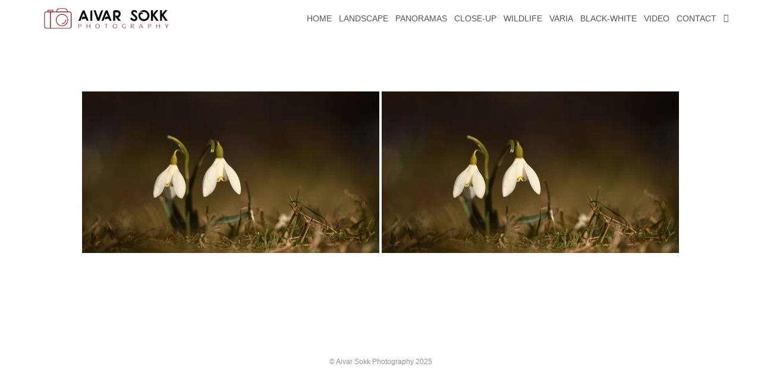

--- FILE ---
content_type: text/html; charset=UTF-8
request_url: https://aivarsokk.com/ngg_tag/lumikelluke/
body_size: 15025
content:
<!DOCTYPE html>
<html class="html" lang="en-US" itemscope itemtype="http://schema.org/WebPage">
<head>
<meta charset="UTF-8">
<link rel="profile" href="https://gmpg.org/xfn/11">
<meta name='robots' content='index, follow, max-image-preview:large, max-snippet:-1, max-video-preview:-1' />
<meta name="viewport" content="width=device-width, initial-scale=1">
<!-- This site is optimized with the Yoast SEO plugin v26.6 - https://yoast.com/wordpress/plugins/seo/ -->
<title>lumikelluke Archives - Aivar Sokk Photography</title>
<link rel="canonical" href="https://www.aivarsokk.com/ngg_tag/lumikelluke/" />
<script type="application/ld+json" class="yoast-schema-graph">{"@context":"https://schema.org","@graph":[{"@type":"CollectionPage","@id":"https://www.aivarsokk.com/ngg_tag/lumikelluke/","url":"https://www.aivarsokk.com/ngg_tag/lumikelluke/","name":"lumikelluke Archives - Aivar Sokk Photography","isPartOf":{"@id":"https://aivarsokk.com/#website"},"breadcrumb":{"@id":"https://www.aivarsokk.com/ngg_tag/lumikelluke/#breadcrumb"},"inLanguage":"en-US"},{"@type":"BreadcrumbList","@id":"https://www.aivarsokk.com/ngg_tag/lumikelluke/#breadcrumb","itemListElement":[{"@type":"ListItem","position":1,"name":"Home","item":"https://aivarsokk.com/"},{"@type":"ListItem","position":2,"name":"lumikelluke"}]},{"@type":"WebSite","@id":"https://aivarsokk.com/#website","url":"https://aivarsokk.com/","name":"Aivar Sokk - Photography","description":"photography, nature, wildlife, landscape, Estonia","publisher":{"@id":"https://aivarsokk.com/#/schema/person/361b2eec75ca3369ba00f719025612de"},"potentialAction":[{"@type":"SearchAction","target":{"@type":"EntryPoint","urlTemplate":"https://aivarsokk.com/?s={search_term_string}"},"query-input":{"@type":"PropertyValueSpecification","valueRequired":true,"valueName":"search_term_string"}}],"inLanguage":"en-US"},{"@type":["Person","Organization"],"@id":"https://aivarsokk.com/#/schema/person/361b2eec75ca3369ba00f719025612de","name":"Aivar","image":{"@type":"ImageObject","inLanguage":"en-US","@id":"https://aivarsokk.com/#/schema/person/image/","url":"https://www.aivarsokk.com/wp-content/uploads/2022/10/cropped-horizontal_on_white_330x150px_by_logaster.png","contentUrl":"https://www.aivarsokk.com/wp-content/uploads/2022/10/cropped-horizontal_on_white_330x150px_by_logaster.png","width":330,"height":90,"caption":"Aivar"},"logo":{"@id":"https://aivarsokk.com/#/schema/person/image/"}}]}</script>
<!-- / Yoast SEO plugin. -->
<link rel='dns-prefetch' href='//cdn.jsdelivr.net' />
<link rel="alternate" type="application/rss+xml" title="Aivar Sokk Photography &raquo; Feed" href="https://www.aivarsokk.com/feed/" />
<link rel="alternate" type="application/rss+xml" title="Aivar Sokk Photography &raquo; Comments Feed" href="https://www.aivarsokk.com/comments/feed/" />
<link rel="alternate" type="application/rss+xml" title="Aivar Sokk Photography &raquo; lumikelluke Picture tag Feed" href="https://www.aivarsokk.com/ngg_tag/lumikelluke/feed/" />
<link rel="alternate" title="oEmbed (JSON)" type="application/json+oembed" href="https://www.aivarsokk.com/wp-json/oembed/1.0/embed?url" />
<link rel="alternate" title="oEmbed (XML)" type="text/xml+oembed" href="https://www.aivarsokk.com/wp-json/oembed/1.0/embed?url&#038;format=xml" />
<style>
.lazyload,
.lazyloading {
max-width: 100%;
}
</style>
<style id='wp-img-auto-sizes-contain-inline-css' type='text/css'>
img:is([sizes=auto i],[sizes^="auto," i]){contain-intrinsic-size:3000px 1500px}
/*# sourceURL=wp-img-auto-sizes-contain-inline-css */
</style>
<style id='wp-block-library-inline-css' type='text/css'>
:root{--wp-block-synced-color:#7a00df;--wp-block-synced-color--rgb:122,0,223;--wp-bound-block-color:var(--wp-block-synced-color);--wp-editor-canvas-background:#ddd;--wp-admin-theme-color:#007cba;--wp-admin-theme-color--rgb:0,124,186;--wp-admin-theme-color-darker-10:#006ba1;--wp-admin-theme-color-darker-10--rgb:0,107,160.5;--wp-admin-theme-color-darker-20:#005a87;--wp-admin-theme-color-darker-20--rgb:0,90,135;--wp-admin-border-width-focus:2px}@media (min-resolution:192dpi){:root{--wp-admin-border-width-focus:1.5px}}.wp-element-button{cursor:pointer}:root .has-very-light-gray-background-color{background-color:#eee}:root .has-very-dark-gray-background-color{background-color:#313131}:root .has-very-light-gray-color{color:#eee}:root .has-very-dark-gray-color{color:#313131}:root .has-vivid-green-cyan-to-vivid-cyan-blue-gradient-background{background:linear-gradient(135deg,#00d084,#0693e3)}:root .has-purple-crush-gradient-background{background:linear-gradient(135deg,#34e2e4,#4721fb 50%,#ab1dfe)}:root .has-hazy-dawn-gradient-background{background:linear-gradient(135deg,#faaca8,#dad0ec)}:root .has-subdued-olive-gradient-background{background:linear-gradient(135deg,#fafae1,#67a671)}:root .has-atomic-cream-gradient-background{background:linear-gradient(135deg,#fdd79a,#004a59)}:root .has-nightshade-gradient-background{background:linear-gradient(135deg,#330968,#31cdcf)}:root .has-midnight-gradient-background{background:linear-gradient(135deg,#020381,#2874fc)}:root{--wp--preset--font-size--normal:16px;--wp--preset--font-size--huge:42px}.has-regular-font-size{font-size:1em}.has-larger-font-size{font-size:2.625em}.has-normal-font-size{font-size:var(--wp--preset--font-size--normal)}.has-huge-font-size{font-size:var(--wp--preset--font-size--huge)}.has-text-align-center{text-align:center}.has-text-align-left{text-align:left}.has-text-align-right{text-align:right}.has-fit-text{white-space:nowrap!important}#end-resizable-editor-section{display:none}.aligncenter{clear:both}.items-justified-left{justify-content:flex-start}.items-justified-center{justify-content:center}.items-justified-right{justify-content:flex-end}.items-justified-space-between{justify-content:space-between}.screen-reader-text{border:0;clip-path:inset(50%);height:1px;margin:-1px;overflow:hidden;padding:0;position:absolute;width:1px;word-wrap:normal!important}.screen-reader-text:focus{background-color:#ddd;clip-path:none;color:#444;display:block;font-size:1em;height:auto;left:5px;line-height:normal;padding:15px 23px 14px;text-decoration:none;top:5px;width:auto;z-index:100000}html :where(.has-border-color){border-style:solid}html :where([style*=border-top-color]){border-top-style:solid}html :where([style*=border-right-color]){border-right-style:solid}html :where([style*=border-bottom-color]){border-bottom-style:solid}html :where([style*=border-left-color]){border-left-style:solid}html :where([style*=border-width]){border-style:solid}html :where([style*=border-top-width]){border-top-style:solid}html :where([style*=border-right-width]){border-right-style:solid}html :where([style*=border-bottom-width]){border-bottom-style:solid}html :where([style*=border-left-width]){border-left-style:solid}html :where(img[class*=wp-image-]){height:auto;max-width:100%}:where(figure){margin:0 0 1em}html :where(.is-position-sticky){--wp-admin--admin-bar--position-offset:var(--wp-admin--admin-bar--height,0px)}@media screen and (max-width:600px){html :where(.is-position-sticky){--wp-admin--admin-bar--position-offset:0px}}
/*# sourceURL=wp-block-library-inline-css */
</style><style id='global-styles-inline-css' type='text/css'>
:root{--wp--preset--aspect-ratio--square: 1;--wp--preset--aspect-ratio--4-3: 4/3;--wp--preset--aspect-ratio--3-4: 3/4;--wp--preset--aspect-ratio--3-2: 3/2;--wp--preset--aspect-ratio--2-3: 2/3;--wp--preset--aspect-ratio--16-9: 16/9;--wp--preset--aspect-ratio--9-16: 9/16;--wp--preset--color--black: #000000;--wp--preset--color--cyan-bluish-gray: #abb8c3;--wp--preset--color--white: #ffffff;--wp--preset--color--pale-pink: #f78da7;--wp--preset--color--vivid-red: #cf2e2e;--wp--preset--color--luminous-vivid-orange: #ff6900;--wp--preset--color--luminous-vivid-amber: #fcb900;--wp--preset--color--light-green-cyan: #7bdcb5;--wp--preset--color--vivid-green-cyan: #00d084;--wp--preset--color--pale-cyan-blue: #8ed1fc;--wp--preset--color--vivid-cyan-blue: #0693e3;--wp--preset--color--vivid-purple: #9b51e0;--wp--preset--gradient--vivid-cyan-blue-to-vivid-purple: linear-gradient(135deg,rgb(6,147,227) 0%,rgb(155,81,224) 100%);--wp--preset--gradient--light-green-cyan-to-vivid-green-cyan: linear-gradient(135deg,rgb(122,220,180) 0%,rgb(0,208,130) 100%);--wp--preset--gradient--luminous-vivid-amber-to-luminous-vivid-orange: linear-gradient(135deg,rgb(252,185,0) 0%,rgb(255,105,0) 100%);--wp--preset--gradient--luminous-vivid-orange-to-vivid-red: linear-gradient(135deg,rgb(255,105,0) 0%,rgb(207,46,46) 100%);--wp--preset--gradient--very-light-gray-to-cyan-bluish-gray: linear-gradient(135deg,rgb(238,238,238) 0%,rgb(169,184,195) 100%);--wp--preset--gradient--cool-to-warm-spectrum: linear-gradient(135deg,rgb(74,234,220) 0%,rgb(151,120,209) 20%,rgb(207,42,186) 40%,rgb(238,44,130) 60%,rgb(251,105,98) 80%,rgb(254,248,76) 100%);--wp--preset--gradient--blush-light-purple: linear-gradient(135deg,rgb(255,206,236) 0%,rgb(152,150,240) 100%);--wp--preset--gradient--blush-bordeaux: linear-gradient(135deg,rgb(254,205,165) 0%,rgb(254,45,45) 50%,rgb(107,0,62) 100%);--wp--preset--gradient--luminous-dusk: linear-gradient(135deg,rgb(255,203,112) 0%,rgb(199,81,192) 50%,rgb(65,88,208) 100%);--wp--preset--gradient--pale-ocean: linear-gradient(135deg,rgb(255,245,203) 0%,rgb(182,227,212) 50%,rgb(51,167,181) 100%);--wp--preset--gradient--electric-grass: linear-gradient(135deg,rgb(202,248,128) 0%,rgb(113,206,126) 100%);--wp--preset--gradient--midnight: linear-gradient(135deg,rgb(2,3,129) 0%,rgb(40,116,252) 100%);--wp--preset--font-size--small: 13px;--wp--preset--font-size--medium: 20px;--wp--preset--font-size--large: 36px;--wp--preset--font-size--x-large: 42px;--wp--preset--spacing--20: 0.44rem;--wp--preset--spacing--30: 0.67rem;--wp--preset--spacing--40: 1rem;--wp--preset--spacing--50: 1.5rem;--wp--preset--spacing--60: 2.25rem;--wp--preset--spacing--70: 3.38rem;--wp--preset--spacing--80: 5.06rem;--wp--preset--shadow--natural: 6px 6px 9px rgba(0, 0, 0, 0.2);--wp--preset--shadow--deep: 12px 12px 50px rgba(0, 0, 0, 0.4);--wp--preset--shadow--sharp: 6px 6px 0px rgba(0, 0, 0, 0.2);--wp--preset--shadow--outlined: 6px 6px 0px -3px rgb(255, 255, 255), 6px 6px rgb(0, 0, 0);--wp--preset--shadow--crisp: 6px 6px 0px rgb(0, 0, 0);}:where(.is-layout-flex){gap: 0.5em;}:where(.is-layout-grid){gap: 0.5em;}body .is-layout-flex{display: flex;}.is-layout-flex{flex-wrap: wrap;align-items: center;}.is-layout-flex > :is(*, div){margin: 0;}body .is-layout-grid{display: grid;}.is-layout-grid > :is(*, div){margin: 0;}:where(.wp-block-columns.is-layout-flex){gap: 2em;}:where(.wp-block-columns.is-layout-grid){gap: 2em;}:where(.wp-block-post-template.is-layout-flex){gap: 1.25em;}:where(.wp-block-post-template.is-layout-grid){gap: 1.25em;}.has-black-color{color: var(--wp--preset--color--black) !important;}.has-cyan-bluish-gray-color{color: var(--wp--preset--color--cyan-bluish-gray) !important;}.has-white-color{color: var(--wp--preset--color--white) !important;}.has-pale-pink-color{color: var(--wp--preset--color--pale-pink) !important;}.has-vivid-red-color{color: var(--wp--preset--color--vivid-red) !important;}.has-luminous-vivid-orange-color{color: var(--wp--preset--color--luminous-vivid-orange) !important;}.has-luminous-vivid-amber-color{color: var(--wp--preset--color--luminous-vivid-amber) !important;}.has-light-green-cyan-color{color: var(--wp--preset--color--light-green-cyan) !important;}.has-vivid-green-cyan-color{color: var(--wp--preset--color--vivid-green-cyan) !important;}.has-pale-cyan-blue-color{color: var(--wp--preset--color--pale-cyan-blue) !important;}.has-vivid-cyan-blue-color{color: var(--wp--preset--color--vivid-cyan-blue) !important;}.has-vivid-purple-color{color: var(--wp--preset--color--vivid-purple) !important;}.has-black-background-color{background-color: var(--wp--preset--color--black) !important;}.has-cyan-bluish-gray-background-color{background-color: var(--wp--preset--color--cyan-bluish-gray) !important;}.has-white-background-color{background-color: var(--wp--preset--color--white) !important;}.has-pale-pink-background-color{background-color: var(--wp--preset--color--pale-pink) !important;}.has-vivid-red-background-color{background-color: var(--wp--preset--color--vivid-red) !important;}.has-luminous-vivid-orange-background-color{background-color: var(--wp--preset--color--luminous-vivid-orange) !important;}.has-luminous-vivid-amber-background-color{background-color: var(--wp--preset--color--luminous-vivid-amber) !important;}.has-light-green-cyan-background-color{background-color: var(--wp--preset--color--light-green-cyan) !important;}.has-vivid-green-cyan-background-color{background-color: var(--wp--preset--color--vivid-green-cyan) !important;}.has-pale-cyan-blue-background-color{background-color: var(--wp--preset--color--pale-cyan-blue) !important;}.has-vivid-cyan-blue-background-color{background-color: var(--wp--preset--color--vivid-cyan-blue) !important;}.has-vivid-purple-background-color{background-color: var(--wp--preset--color--vivid-purple) !important;}.has-black-border-color{border-color: var(--wp--preset--color--black) !important;}.has-cyan-bluish-gray-border-color{border-color: var(--wp--preset--color--cyan-bluish-gray) !important;}.has-white-border-color{border-color: var(--wp--preset--color--white) !important;}.has-pale-pink-border-color{border-color: var(--wp--preset--color--pale-pink) !important;}.has-vivid-red-border-color{border-color: var(--wp--preset--color--vivid-red) !important;}.has-luminous-vivid-orange-border-color{border-color: var(--wp--preset--color--luminous-vivid-orange) !important;}.has-luminous-vivid-amber-border-color{border-color: var(--wp--preset--color--luminous-vivid-amber) !important;}.has-light-green-cyan-border-color{border-color: var(--wp--preset--color--light-green-cyan) !important;}.has-vivid-green-cyan-border-color{border-color: var(--wp--preset--color--vivid-green-cyan) !important;}.has-pale-cyan-blue-border-color{border-color: var(--wp--preset--color--pale-cyan-blue) !important;}.has-vivid-cyan-blue-border-color{border-color: var(--wp--preset--color--vivid-cyan-blue) !important;}.has-vivid-purple-border-color{border-color: var(--wp--preset--color--vivid-purple) !important;}.has-vivid-cyan-blue-to-vivid-purple-gradient-background{background: var(--wp--preset--gradient--vivid-cyan-blue-to-vivid-purple) !important;}.has-light-green-cyan-to-vivid-green-cyan-gradient-background{background: var(--wp--preset--gradient--light-green-cyan-to-vivid-green-cyan) !important;}.has-luminous-vivid-amber-to-luminous-vivid-orange-gradient-background{background: var(--wp--preset--gradient--luminous-vivid-amber-to-luminous-vivid-orange) !important;}.has-luminous-vivid-orange-to-vivid-red-gradient-background{background: var(--wp--preset--gradient--luminous-vivid-orange-to-vivid-red) !important;}.has-very-light-gray-to-cyan-bluish-gray-gradient-background{background: var(--wp--preset--gradient--very-light-gray-to-cyan-bluish-gray) !important;}.has-cool-to-warm-spectrum-gradient-background{background: var(--wp--preset--gradient--cool-to-warm-spectrum) !important;}.has-blush-light-purple-gradient-background{background: var(--wp--preset--gradient--blush-light-purple) !important;}.has-blush-bordeaux-gradient-background{background: var(--wp--preset--gradient--blush-bordeaux) !important;}.has-luminous-dusk-gradient-background{background: var(--wp--preset--gradient--luminous-dusk) !important;}.has-pale-ocean-gradient-background{background: var(--wp--preset--gradient--pale-ocean) !important;}.has-electric-grass-gradient-background{background: var(--wp--preset--gradient--electric-grass) !important;}.has-midnight-gradient-background{background: var(--wp--preset--gradient--midnight) !important;}.has-small-font-size{font-size: var(--wp--preset--font-size--small) !important;}.has-medium-font-size{font-size: var(--wp--preset--font-size--medium) !important;}.has-large-font-size{font-size: var(--wp--preset--font-size--large) !important;}.has-x-large-font-size{font-size: var(--wp--preset--font-size--x-large) !important;}
/*# sourceURL=global-styles-inline-css */
</style>
<style id='classic-theme-styles-inline-css' type='text/css'>
/*! This file is auto-generated */
.wp-block-button__link{color:#fff;background-color:#32373c;border-radius:9999px;box-shadow:none;text-decoration:none;padding:calc(.667em + 2px) calc(1.333em + 2px);font-size:1.125em}.wp-block-file__button{background:#32373c;color:#fff;text-decoration:none}
/*# sourceURL=/wp-includes/css/classic-themes.min.css */
</style>
<!-- <link rel='stylesheet' id='ngg_trigger_buttons-css' href='https://www.aivarsokk.com/wp-content/plugins/nextgen-gallery/static/GalleryDisplay/trigger_buttons.css?ver=4.0.2' type='text/css' media='all' /> -->
<!-- <link rel='stylesheet' id='photocrati-nextgen_pro_lightbox-0-css' href='https://www.aivarsokk.com/wp-content/plugins/nextgen-gallery-pro/static/Lightbox/style.css?ver=4.0.2' type='text/css' media='all' /> -->
<!-- <link rel='stylesheet' id='photocrati-nextgen_pro_lightbox-1-css' href='https://www.aivarsokk.com/wp-content/plugins/nextgen-gallery-pro/static/Lightbox/theme/galleria.nextgen_pro_lightbox.css?ver=4.0.2' type='text/css' media='all' /> -->
<!-- <link rel='stylesheet' id='fontawesome_v4_shim_style-css' href='https://www.aivarsokk.com/wp-content/plugins/nextgen-gallery/static/FontAwesome/css/v4-shims.min.css?ver=6.9' type='text/css' media='all' /> -->
<!-- <link rel='stylesheet' id='ngg-pro-add-to-cart-css' href='https://www.aivarsokk.com/wp-content/plugins/nextgen-gallery-pro/static/Commerce/AddToCartSidebar/style.css?ver=3.99.0' type='text/css' media='all' /> -->
<!-- <link rel='stylesheet' id='animations.css-css' href='https://www.aivarsokk.com/wp-content/plugins/nextgen-gallery-pro/static/Display/Animations/animate.min.css?ver=4.1.1' type='text/css' media='all' /> -->
<!-- <link rel='stylesheet' id='nextgen_pagination_style-css' href='https://www.aivarsokk.com/wp-content/plugins/nextgen-gallery/static/GalleryDisplay/pagination_style.css?ver=4.0.2' type='text/css' media='all' /> -->
<!-- <link rel='stylesheet' id='nextgen_basic_thumbnails_style-css' href='https://www.aivarsokk.com/wp-content/plugins/nextgen-gallery/static/Thumbnails/nextgen_basic_thumbnails.css?ver=4.0.2' type='text/css' media='all' /> -->
<!-- <link rel='stylesheet' id='photocrati-image_protection-css-css' href='https://www.aivarsokk.com/wp-content/plugins/nextgen-gallery-pro/static/Display/ImageProtection/style.css?ver=2.2.0' type='text/css' media='all' /> -->
<!-- <link rel='preload' as='style' crossorigin onload="this.rel='stylesheet'" id='font-awesome-css' href='https://www.aivarsokk.com/wp-content/themes/imagely/assets/fonts/fontawesome/css/all.min.css?ver=5.7.2' type='text/css' media='all' /> -->
<!-- <link rel='stylesheet' id='dashicons-css' href='https://www.aivarsokk.com/wp-includes/css/dashicons.min.css?ver=6.9' type='text/css' media='all' /> -->
<!-- <link rel='preload' as='style' crossorigin onload="this.rel='stylesheet'" id='simple-line-icons-css' href='https://www.aivarsokk.com/wp-content/themes/imagely/assets/css/third/simple-line-icons.min.css?ver=2.4.0' type='text/css' media='all' /> -->
<!-- <link rel='stylesheet' id='reactr-style-css' href='https://www.aivarsokk.com/wp-content/themes/imagely/assets/css/style.min.css?ver=2.0.0' type='text/css' media='all' /> -->
<!-- <link rel='stylesheet' id='simple-social-icons-font-css' href='https://www.aivarsokk.com/wp-content/plugins/simple-social-icons/css/style.css?ver=4.0.0' type='text/css' media='all' /> -->
<!-- <link rel='stylesheet' id='reactr-side-panel-style-css' href='https://www.aivarsokk.com/wp-content/themes/imagely/inc/side-panel/assets/css/style.min.css?ver=6.9' type='text/css' media='all' /> -->
<!-- <link rel='stylesheet' id='reactr-sh-styles-css' href='https://www.aivarsokk.com/wp-content/themes/imagely/inc/sticky-header//assets/css/style.min.css?ver=6.9' type='text/css' media='all' /> -->
<link rel="stylesheet" type="text/css" href="//www.aivarsokk.com/wp-content/cache/wpfc-minified/1e0n85m1/f9s47.css" media="all"/>
<script src='//www.aivarsokk.com/wp-content/cache/wpfc-minified/12cn05tw/f933k.js' type="text/javascript"></script>
<!-- <script type="text/javascript" src="https://www.aivarsokk.com/wp-includes/js/jquery/jquery.min.js?ver=3.7.1" id="jquery-core-js"></script> -->
<!-- <script type="text/javascript" src="https://www.aivarsokk.com/wp-includes/js/jquery/jquery-migrate.min.js?ver=3.4.1" id="jquery-migrate-js"></script> -->
<script type="text/javascript" id="photocrati_ajax-js-extra">
/* <![CDATA[ */
var photocrati_ajax = {"url":"https://www.aivarsokk.com/index.php?photocrati_ajax=1","rest_url":"https://www.aivarsokk.com/wp-json/","wp_home_url":"https://www.aivarsokk.com","wp_site_url":"https://www.aivarsokk.com","wp_root_url":"https://www.aivarsokk.com","wp_plugins_url":"https://www.aivarsokk.com/wp-content/plugins","wp_content_url":"https://www.aivarsokk.com/wp-content","wp_includes_url":"https://www.aivarsokk.com/wp-includes/","ngg_param_slug":"nggallery","rest_nonce":"3083f96c32"};
//# sourceURL=photocrati_ajax-js-extra
/* ]]> */
</script>
<script src='//www.aivarsokk.com/wp-content/cache/wpfc-minified/6w9i22sd/f93e9.js' type="text/javascript"></script>
<!-- <script type="text/javascript" src="https://www.aivarsokk.com/wp-content/plugins/nextgen-gallery/static/Legacy/ajax.min.js?ver=4.0.2" id="photocrati_ajax-js"></script> -->
<!-- <script type="text/javascript" src="https://www.aivarsokk.com/wp-content/plugins/nextgen-gallery/static/FontAwesome/js/v4-shims.min.js?ver=5.3.1" id="fontawesome_v4_shim-js"></script> -->
<!-- <script type="text/javascript" defer crossorigin="anonymous" data-auto-replace-svg="false" data-keep-original-source="false" data-search-pseudo-elements src="https://www.aivarsokk.com/wp-content/plugins/nextgen-gallery/static/FontAwesome/js/all.min.js?ver=5.3.1" id="fontawesome-js"></script> -->
<script type="text/javascript" src="https://cdn.jsdelivr.net/npm/js-cookie@2.2.0/src/js.cookie.min.js?ver=2.2.0" id="js-cookie-js"></script>
<script src='//www.aivarsokk.com/wp-content/cache/wpfc-minified/mmnpitc5/f93e9.js' type="text/javascript"></script>
<!-- <script type="text/javascript" src="https://www.aivarsokk.com/wp-content/plugins/nextgen-gallery-pro/static/Commerce/lib/sprintf.js?ver=3.99.0" id="sprintf-js"></script> -->
<!-- <script type="text/javascript" src="https://www.aivarsokk.com/wp-content/plugins/nextgen-gallery-pro/static/DisplayTypes/Galleria/galleria-1.6.1.js?ver=1.6.1" id="ngg_galleria-js"></script> -->
<!-- <script type="text/javascript" src="https://www.aivarsokk.com/wp-content/plugins/nextgen-gallery-pro/static/DisplayTypes/Galleria/ngg_galleria.js?ver=4.0.0" id="ngg_galleria_init-js"></script> -->
<!-- <script type="text/javascript" src="https://www.aivarsokk.com/wp-content/plugins/nextgen-gallery/static/Thumbnails/nextgen_basic_thumbnails.js?ver=4.0.2" id="nextgen_basic_thumbnails_script-js"></script> -->
<!-- <script type="text/javascript" src="https://www.aivarsokk.com/wp-content/plugins/nextgen-gallery/static/Thumbnails/ajax_pagination.js?ver=4.0.2" id="nextgen-basic-thumbnails-ajax-pagination-js"></script> -->
<!-- <script type="text/javascript" src="https://www.aivarsokk.com/wp-content/plugins/nextgen-gallery-pro/static/Display/ImageProtection/pressure.js?ver=4.0.0" id="pressure-js"></script> -->
<script type="text/javascript" id="photocrati-image_protection-js-js-extra">
/* <![CDATA[ */
var photocrati_image_protection_global = {"enabled":"1"};
//# sourceURL=photocrati-image_protection-js-js-extra
/* ]]> */
</script>
<script src='//www.aivarsokk.com/wp-content/cache/wpfc-minified/2dj8efi3/f93e9.js' type="text/javascript"></script>
<!-- <script type="text/javascript" src="https://www.aivarsokk.com/wp-content/plugins/nextgen-gallery-pro/static/Display/ImageProtection/main.js?ver=2.2.0" id="photocrati-image_protection-js-js"></script> -->
<link rel="https://api.w.org/" href="https://www.aivarsokk.com/wp-json/" /><link rel="alternate" title="JSON" type="application/json" href="https://www.aivarsokk.com/wp-json/wp/v2/posts/0" /><link rel="EditURI" type="application/rsd+xml" title="RSD" href="https://www.aivarsokk.com/xmlrpc.php?rsd" />
<meta name="generator" content="WordPress 6.9" />
<script async defer data-domain='aivarsokk.com' src='https://plausible.io/js/plausible.js'></script>	<link rel="preconnect" href="https://fonts.googleapis.com">
<link rel="preconnect" href="https://fonts.gstatic.com">
<!-- This code is added by Analytify (7.1.3) https://analytify.io/ !-->
<script async src="https://www.googletagmanager.com/gtag/js?id=UA-180666021-1"></script>
<script>
window.dataLayer = window.dataLayer || [];
function gtag(){dataLayer.push(arguments);}
gtag('js', new Date());
const configuration = {"anonymize_ip":"false","forceSSL":"false","allow_display_features":"false","debug_mode":true};
const gaID = 'UA-180666021-1';
gtag('config', gaID, configuration);
</script>
<!-- This code is added by Analytify (7.1.3) !-->		<script>
document.documentElement.className = document.documentElement.className.replace('no-js', 'js');
</script>
<style>
.no-js img.lazyload {
display: none;
}
figure.wp-block-image img.lazyloading {
min-width: 150px;
}
.lazyload,
.lazyloading {
--smush-placeholder-width: 100px;
--smush-placeholder-aspect-ratio: 1/1;
width: var(--smush-image-width, var(--smush-placeholder-width)) !important;
aspect-ratio: var(--smush-image-aspect-ratio, var(--smush-placeholder-aspect-ratio)) !important;
}
.lazyload, .lazyloading {
opacity: 0;
}
.lazyloaded {
opacity: 1;
transition: opacity 400ms;
transition-delay: 0ms;
}
</style>
<style type="text/css">.recentcomments a{display:inline !important;padding:0 !important;margin:0 !important;}</style><noscript><style>.lazyload[data-src]{display:none !important;}</style></noscript><style>.lazyload{background-image:none !important;}.lazyload:before{background-image:none !important;}</style><link rel="icon" href="https://www.aivarsokk.com/wp-content/uploads/2021/02/cropped-favicon_192x192_created_by_logaster-150x150.png" sizes="32x32" />
<link rel="icon" href="https://www.aivarsokk.com/wp-content/uploads/2021/02/cropped-favicon_192x192_created_by_logaster-300x300.png" sizes="192x192" />
<link rel="apple-touch-icon" href="https://www.aivarsokk.com/wp-content/uploads/2021/02/cropped-favicon_192x192_created_by_logaster-180x180.png" />
<meta name="msapplication-TileImage" content="https://www.aivarsokk.com/wp-content/uploads/2021/02/cropped-favicon_192x192_created_by_logaster-300x300.png" />
<style type="text/css" id="wp-custom-css">
.galleria-theme-nextgen_pro_lightbox .galleria-dock-toggle-container{background:rgba(0,0,0,0) !important}@media(min-width:1200px){.wp-video{width:960px !important}#site-navigation-wrap .dropdown-menu >li.menu-item-1836 >a:after{content:"\e090"}#site-navigation-wrap .dropdown-menu >li.menu-item-1836 >a{font-family:simple-line-icons;speak:none;font-style:normal;font-weight:400}#site-navigation-wrap .dropdown-menu >li.menu-item-1836 >a >span{display:none}		</style>
<style id="egf-frontend-styles" type="text/css">
h1 {font-size: 10px;line-height: 0.8;text-decoration: none;} h2 {color: #000000;font-size: 11px;} p {font-size: 10px;} h3 {} h4 {} h5 {} h6 {} 	</style>
<!-- Reactr CSS -->
<style type="text/css">
/* General CSS */a:hover,a.light:hover,.theme-heading .text::before,#top-bar-content >a:hover,#top-bar-social li.reactr-email a:hover,#site-navigation-wrap .dropdown-menu >li >a:hover,#site-header.medium-header #medium-searchform button:hover,.reactr-mobile-menu-icon a:hover,.blog-entry.post .blog-entry-header .entry-title a:hover,.blog-entry.post .blog-entry-readmore a:hover,.blog-entry.thumbnail-entry .blog-entry-category a,ul.meta li a:hover,.dropcap,.single nav.post-navigation .nav-links .title,body .related-post-title a:hover,body #wp-calendar caption,body .contact-info-widget.default i,body .contact-info-widget.big-icons i,body .custom-links-widget .reactr-custom-links li a:hover,body .custom-links-widget .reactr-custom-links li a:hover:before,body .posts-thumbnails-widget li a:hover,body .social-widget li.reactr-email a:hover,.comment-author .comment-meta .comment-reply-link,#respond #cancel-comment-reply-link:hover,#footer-widgets .footer-box a:hover,#footer-bottom a:hover,#footer-bottom #footer-bottom-menu a:hover,.sidr a:hover,.sidr-class-dropdown-toggle:hover,.sidr-class-menu-item-has-children.active >a,.sidr-class-menu-item-has-children.active >a >.sidr-class-dropdown-toggle,input[type=checkbox]:checked:before{color:#b71717}input[type="button"],input[type="reset"],input[type="submit"],button[type="submit"],.button,#site-navigation-wrap .dropdown-menu >li.btn >a >span,.thumbnail:hover i,.post-quote-content,.omw-modal .omw-close-modal,body .contact-info-widget.big-icons li:hover i,body div.wpforms-container-full .wpforms-form input[type=submit],body div.wpforms-container-full .wpforms-form button[type=submit],body div.wpforms-container-full .wpforms-form .wpforms-page-button{background-color:#b71717}.widget-title{border-color:#b71717}blockquote{border-color:#b71717}#searchform-dropdown{border-color:#b71717}.dropdown-menu .sub-menu{border-color:#b71717}.blog-entry.large-entry .blog-entry-readmore a:hover{border-color:#b71717}.reactr-newsletter-form-wrap input[type="email"]:focus{border-color:#b71717}.social-widget li.reactr-email a:hover{border-color:#b71717}#respond #cancel-comment-reply-link:hover{border-color:#b71717}body .contact-info-widget.big-icons li:hover i{border-color:#b71717}#footer-widgets .reactr-newsletter-form-wrap input[type="email"]:focus{border-color:#b71717}input[type="button"]:hover,input[type="reset"]:hover,input[type="submit"]:hover,button[type="submit"]:hover,input[type="button"]:focus,input[type="reset"]:focus,input[type="submit"]:focus,button[type="submit"]:focus,.button:hover,#site-navigation-wrap .dropdown-menu >li.btn >a:hover >span,.post-quote-author,.omw-modal .omw-close-modal:hover,body div.wpforms-container-full .wpforms-form input[type=submit]:hover,body div.wpforms-container-full .wpforms-form button[type=submit]:hover,body div.wpforms-container-full .wpforms-form .wpforms-page-button:hover{background-color:#fcfcfc}table th,table td,hr,.content-area,body.content-left-sidebar #content-wrap .content-area,.content-left-sidebar .content-area,#top-bar-wrap,#site-header,#site-header.top-header #search-toggle,.dropdown-menu ul li,.centered-minimal-page-header,.blog-entry.post,.blog-entry.grid-entry .blog-entry-inner,.blog-entry.thumbnail-entry .blog-entry-bottom,.single-post .entry-title,.single .entry-share-wrap .entry-share,.single .entry-share,.single .entry-share ul li a,.single nav.post-navigation,.single nav.post-navigation .nav-links .nav-previous,#author-bio,#author-bio .author-bio-avatar,#author-bio .author-bio-social li a,#related-posts,#comments,.comment-body,#respond #cancel-comment-reply-link,#blog-entries .type-page,.page-numbers a,.page-numbers span:not(.elementor-screen-only),.page-links span,body #wp-calendar caption,body #wp-calendar th,body #wp-calendar tbody,body .contact-info-widget.default i,body .contact-info-widget.big-icons i,body .posts-thumbnails-widget li,body .tagcloud a{border-color:#f9f9f9}body{background-image:url()}body{background-position:top center}body{background-attachment:fixed}body{background-repeat:}body{background-size:cover}a{color:#000000}a:hover{color:#b71717}.container{width:2760px}@media only screen and (min-width:960px){.content-area,.content-left-sidebar .content-area{width:75%}}@media only screen and (min-width:960px){.widget-area,.content-left-sidebar .widget-area{width:37%}}/* Header CSS */#site-logo #site-logo-inner,.reactr-social-menu .social-menu-inner,#site-header.full_screen-header .menu-bar-inner,.after-header-content .after-header-content-inner{height:62px}#site-navigation-wrap .dropdown-menu >li >a,.reactr-mobile-menu-icon a,.after-header-content-inner >a{line-height:62px}#site-header{border-color:#000000}#site-header.has-header-media .overlay-header-media{background-color:rgba(0,0,0,0.5)}#site-logo #site-logo-inner a img,#site-header.center-header #site-navigation-wrap .middle-site-logo a img{max-width:230px}#top-bar-wrap,.reactr-top-bar-sticky{background-color:#939393}#top-bar-wrap{border-color:#a0a0a0}#top-bar-content a:hover,#top-bar-social-alt a:hover{color:#c4211b}#top-bar-social li a:hover{color:#c4211b!important}/* Menu CSS */.effect-one #site-navigation-wrap .dropdown-menu >li >a.menu-link >span:after,.effect-three #site-navigation-wrap .dropdown-menu >li >a.menu-link >span:after,.effect-five #site-navigation-wrap .dropdown-menu >li >a.menu-link >span:before,.effect-five #site-navigation-wrap .dropdown-menu >li >a.menu-link >span:after,.effect-nine #site-navigation-wrap .dropdown-menu >li >a.menu-link >span:before,.effect-nine #site-navigation-wrap .dropdown-menu >li >a.menu-link >span:after{background-color:#b71717}.effect-four #site-navigation-wrap .dropdown-menu >li >a.menu-link >span:before,.effect-four #site-navigation-wrap .dropdown-menu >li >a.menu-link >span:after,.effect-seven #site-navigation-wrap .dropdown-menu >li >a.menu-link:hover >span:after,.effect-seven #site-navigation-wrap .dropdown-menu >li.sfHover >a.menu-link >span:after{color:#b71717}.effect-seven #site-navigation-wrap .dropdown-menu >li >a.menu-link:hover >span:after,.effect-seven #site-navigation-wrap .dropdown-menu >li.sfHover >a.menu-link >span:after{text-shadow:10px 0 #b71717,-10px 0 #b71717}#site-navigation-wrap .dropdown-menu >li >a{padding:0 6px}#searchform-dropdown input{color:#000000}#searchform-dropdown input:focus{border-color:#474747}/* Body CSS */.single-post.content-max-width #content{max-width:800px;margin-left:auto;margin-right:auto}#scroll-top{bottom:12px}#scroll-top{width:20px;height:20px;line-height:20px}#scroll-top{border-radius:4px}#scroll-top{background-color:#666666}#scroll-top:hover{background-color:rgba(0,0,0,0.16)}/* Sidebar and Footer CSS */.sidebar-container a:not(.button){color:#888888}.sidebar-container a:not(.button):hover,.sidebar-container a:not(.button):active,.sidebar-container a:not(.button):focus{color:#666666}#footer-widgets{background-color:#ffffff}#footer-widgets li,#footer-widgets #wp-calendar caption,#footer-widgets #wp-calendar th,#footer-widgets #wp-calendar tbody,#footer-widgets .contact-info-widget i,#footer-widgets .reactr-newsletter-form-wrap input[type="email"],#footer-widgets .posts-thumbnails-widget li,#footer-widgets .social-widget li a{border-color:#000000}#footer-bottom{background-color:#ffffff}#footer-bottom a,#footer-bottom #footer-bottom-menu a{color:#000000}/* Side Panel CSS */@media (max-width:768px){#side-panel-wrap{width:100px}.reactr-sp-right #side-panel-wrap{right:-100px}.reactr-sp-right.reactr-sp-opened #outer-wrap{left:-100px}.reactr-sp-left #side-panel-wrap{left:-100px}.reactr-sp-left.reactr-sp-opened #outer-wrap{right:-100px}}@media (max-width:480px){#side-panel-wrap{width:100px}.reactr-sp-right #side-panel-wrap{right:-100px}.reactr-sp-right.reactr-sp-opened #outer-wrap{left:-100px}.reactr-sp-left #side-panel-wrap{left:-100px}.reactr-sp-left.reactr-sp-opened #outer-wrap{right:-100px}}#side-panel-wrap #side-panel-content{padding:20px 30px 30px 30px}@media (max-width:959px){li.side-panel-li,#side-panel-wrap,.reactr-mobile-menu-icon a.side-panel-btn{display:none !important}}@media (max-width:959px){.side-panel-title-btn{display:none !important}}/* Sticky Header CSS */.is-sticky #site-header.shrink-header #site-logo #site-logo-inner,.is-sticky #site-header.shrink-header .reactr-social-menu .social-menu-inner,.is-sticky #site-header.shrink-header.full_screen-header .menu-bar-inner,.after-header-content .after-header-content-inner{height:55px}.is-sticky #site-header.shrink-header #site-navigation-wrap .dropdown-menu >li >a,.is-sticky #site-header.shrink-header .reactr-mobile-menu-icon a,.after-header-content .after-header-content-inner >a,.after-header-content .after-header-content-inner >div >a{line-height:55px}.is-sticky #site-header,.reactr-sticky-top-bar-holder.is-sticky #top-bar-wrap,.is-sticky .header-top{opacity:1}/* Typography CSS */body{font-size:;line-height:1.6;letter-spacing:.4px}@media (max-width:768px){body{font-size:;line-height:1.6;letter-spacing:.4px}}@media (max-width:480px){body{font-size:;line-height:1.6;letter-spacing:.4px}}h1,h2,h3,h4,h5,h6,.theme-heading,.widget-title,.reactr-widget-recent-posts-title,.comment-reply-title,.entry-title,.sidebar-box .widget-title{line-height:;letter-spacing:0}@media (max-width:768px){h1,h2,h3,h4,h5,h6,.theme-heading,.widget-title,.reactr-widget-recent-posts-title,.comment-reply-title,.entry-title,.sidebar-box .widget-title{font-size:;line-height:;letter-spacing:0}}@media (max-width:480px){h1,h2,h3,h4,h5,h6,.theme-heading,.widget-title,.reactr-widget-recent-posts-title,.comment-reply-title,.entry-title,.sidebar-box .widget-title{font-size:;line-height:;letter-spacing:0}}h1{font-size:;line-height:;letter-spacing:0}@media (max-width:768px){h1{font-size:;line-height:;letter-spacing:0}}@media (max-width:480px){h1{font-size:;line-height:;letter-spacing:0}}h2{font-size:;line-height:;letter-spacing:0}@media (max-width:768px){h2{font-size:;line-height:;letter-spacing:0}}@media (max-width:480px){h2{font-size:;line-height:;letter-spacing:0}}h3{font-size:;line-height:;letter-spacing:0}@media (max-width:768px){h3{font-size:;line-height:;letter-spacing:0}}@media (max-width:480px){h3{font-size:;line-height:;letter-spacing:0}}h4{font-size:;line-height:;letter-spacing:0}@media (max-width:768px){h4{font-size:;line-height:;letter-spacing:0}}@media (max-width:480px){h4{font-size:;line-height:;letter-spacing:0}}#site-logo a.site-logo-text,#site-logo a.site-logo-text:hover,#site-logo a.site-logo-text:focus,#site-logo a.site-logo-text:active,.middle-site-logo a,.middle-site-logo a:hover,.middle-site-logo a:focus,.middle-site-logo a:active{font-size:;letter-spacing:0}@media (max-width:768px){#site-logo a.site-logo-text,#site-logo a.site-logo-text:hover,#site-logo a.site-logo-text:focus,#site-logo a.site-logo-text:active,.middle-site-logo a,.middle-site-logo a:hover,.middle-site-logo a:focus,.middle-site-logo a:active{font-size:;line-height:1.8;letter-spacing:0}}@media (max-width:480px){#site-logo a.site-logo-text,#site-logo a.site-logo-text:hover,#site-logo a.site-logo-text:focus,#site-logo a.site-logo-text:active,.middle-site-logo a,.middle-site-logo a:hover,.middle-site-logo a:focus,.middle-site-logo a:active{font-size:;line-height:1.8;letter-spacing:0}}#site-description h2,#site-header.top-header #site-logo #site-description h2{font-size:;letter-spacing:0}@media (max-width:768px){#site-description h2,#site-header.top-header #site-logo #site-description h2{font-size:;line-height:0;letter-spacing:0}}@media (max-width:480px){#site-description h2,#site-header.top-header #site-logo #site-description h2{font-size:;line-height:0;letter-spacing:0}}#top-bar-content,#top-bar-social-alt{font-size:;line-height:;letter-spacing:0}@media (max-width:768px){#top-bar-content,#top-bar-social-alt{font-size:;line-height:;letter-spacing:0}}@media (max-width:480px){#top-bar-content,#top-bar-social-alt{font-size:;line-height:;letter-spacing:0}}#site-navigation-wrap .dropdown-menu >li >a,#site-header.full_screen-header .fs-dropdown-menu >li >a,#site-header.top-header #site-navigation-wrap .dropdown-menu >li >a,#site-header.center-header #site-navigation-wrap .dropdown-menu >li >a,#site-header.medium-header #site-navigation-wrap .dropdown-menu >li >a,.reactr-mobile-menu-icon a{font-family:Arial,Helvetica,sans-serif;font-size:14px;font-weight:400;letter-spacing:0}@media (max-width:768px){#site-navigation-wrap .dropdown-menu >li >a,#site-header.full_screen-header .fs-dropdown-menu >li >a,#site-header.top-header #site-navigation-wrap .dropdown-menu >li >a,#site-header.center-header #site-navigation-wrap .dropdown-menu >li >a,#site-header.medium-header #site-navigation-wrap .dropdown-menu >li >a,.reactr-mobile-menu-icon a{font-size:14px;line-height:;letter-spacing:0}}@media (max-width:480px){#site-navigation-wrap .dropdown-menu >li >a,#site-header.full_screen-header .fs-dropdown-menu >li >a,#site-header.top-header #site-navigation-wrap .dropdown-menu >li >a,#site-header.center-header #site-navigation-wrap .dropdown-menu >li >a,#site-header.medium-header #site-navigation-wrap .dropdown-menu >li >a,.reactr-mobile-menu-icon a{font-size:14px;line-height:;letter-spacing:0}}.dropdown-menu ul li a.menu-link,#site-header.full_screen-header .fs-dropdown-menu ul.sub-menu li a{font-size:;line-height:;letter-spacing:px}@media (max-width:768px){.dropdown-menu ul li a.menu-link,#site-header.full_screen-header .fs-dropdown-menu ul.sub-menu li a{font-size:;line-height:;letter-spacing:px}}@media (max-width:480px){.dropdown-menu ul li a.menu-link,#site-header.full_screen-header .fs-dropdown-menu ul.sub-menu li a{font-size:;line-height:;letter-spacing:px}}.sidr-class-dropdown-menu li a,a.sidr-class-toggle-sidr-close,#mobile-dropdown ul li a,body #mobile-fullscreen ul li a{font-size:;line-height:;letter-spacing:0}@media (max-width:768px){.sidr-class-dropdown-menu li a,a.sidr-class-toggle-sidr-close,#mobile-dropdown ul li a,body #mobile-fullscreen ul li a{font-size:;line-height:;letter-spacing:0}}@media (max-width:480px){.sidr-class-dropdown-menu li a,a.sidr-class-toggle-sidr-close,#mobile-dropdown ul li a,body #mobile-fullscreen ul li a{font-size:;line-height:;letter-spacing:0}}.page-header .page-header-title,.page-header.background-image-page-header .page-header-title{font-size:;line-height:;letter-spacing:0}@media (max-width:768px){.page-header .page-header-title,.page-header.background-image-page-header .page-header-title{font-size:;line-height:;letter-spacing:0}}@media (max-width:480px){.page-header .page-header-title,.page-header.background-image-page-header .page-header-title{font-size:;line-height:;letter-spacing:0}}.overlay-blog-entry-date{color:;font-size:;line-height:;letter-spacing:0}@media (max-width:768px){.overlay-blog-entry-date{font-size:;line-height:;letter-spacing:0}}@media (max-width:480px){.overlay-blog-entry-date{font-size:;line-height:;letter-spacing:0}}.blog-entry.post .blog-entry-header .entry-title a{color:;font-size:;line-height:;letter-spacing:0}@media (max-width:768px){.blog-entry.post .blog-entry-header .entry-title a{font-size:;line-height:;letter-spacing:0}}@media (max-width:480px){.blog-entry.post .blog-entry-header .entry-title a{font-size:;line-height:;letter-spacing:0}}.single-post .page-header .page-header-title,.single-post .page-header.background-image-page-header .page-header-title{color:;font-size:;line-height:;letter-spacing:px}@media (max-width:768px){.single-post .page-header .page-header-title,.single-post .page-header.background-image-page-header .page-header-title{font-size:;line-height:;letter-spacing:px}}@media (max-width:480px){.single-post .page-header .page-header-title,.single-post .page-header.background-image-page-header .page-header-title{font-size:;line-height:;letter-spacing:px}}.single-post .entry-title{color:;font-size:;line-height:;letter-spacing:px}@media (max-width:768px){.single-post .entry-title{font-size:;line-height:;letter-spacing:px}}@media (max-width:480px){.single-post .entry-title{font-size:;line-height:;letter-spacing:px}}.site-breadcrumbs{font-size:;letter-spacing:0}@media (max-width:768px){.site-breadcrumbs{font-size:;line-height:;letter-spacing:0}}@media (max-width:480px){.site-breadcrumbs{font-size:;line-height:;letter-spacing:0}}.sidebar-box .widget-title{color:;font-size:;line-height:;letter-spacing:px}@media (max-width:768px){.sidebar-box .widget-title{font-size:;line-height:;letter-spacing:px}}@media (max-width:480px){.sidebar-box .widget-title{font-size:;line-height:;letter-spacing:px}}.sidebar-box,.sidebar-container input[type="text"],.sidebar-container ::placeholder,.sidebar-container select{color:;font-size:;line-height:;letter-spacing:px}@media (max-width:768px){.sidebar-box,.sidebar-container input[type="text"],.sidebar-container ::placeholder,.sidebar-container select{font-size:;line-height:;letter-spacing:px}}@media (max-width:480px){.sidebar-box,.sidebar-container input[type="text"],.sidebar-container ::placeholder,.sidebar-container select{font-size:;line-height:;letter-spacing:px}}#footer-widgets .footer-box .widget-title{color:;font-size:;line-height:;letter-spacing:px}@media (max-width:768px){#footer-widgets .footer-box .widget-title{font-size:;line-height:;letter-spacing:px}}@media (max-width:480px){#footer-widgets .footer-box .widget-title{font-size:;line-height:;letter-spacing:px}}.footer-box,#footer-widgets ::placeholder,#footer-widgets select{color:;font-size:;line-height:;letter-spacing:px}@media (max-width:768px){.footer-box,#footer-widgets ::placeholder,#footer-widgets select{font-size:;line-height:;letter-spacing:px}}@media (max-width:480px){.footer-box,#footer-widgets ::placeholder,#footer-widgets select{font-size:;line-height:;letter-spacing:px}}#footer-bottom #copyright{font-size:;letter-spacing:0}@media (max-width:768px){#footer-bottom #copyright{font-size:;line-height:1;letter-spacing:0}}@media (max-width:480px){#footer-bottom #copyright{font-size:;line-height:1;letter-spacing:0}}#footer-bottom #footer-bottom-menu{font-size:;line-height:;letter-spacing:0}@media (max-width:768px){#footer-bottom #footer-bottom-menu{font-size:;line-height:;letter-spacing:0}}@media (max-width:480px){#footer-bottom #footer-bottom-menu{font-size:;line-height:;letter-spacing:0}}
</style></head>
<body data-rsssl=1 class="wp-singular -template-default page page-id- page-parent wp-custom-logo wp-embed-responsive wp-theme-imagely non-logged-in reactr-theme sidebar-mobile no-header-border default-breakpoint content-full-width content-max-width page-header-disabled has-breadcrumbs reactr-sp-right reactr-sp-no-breakpoint">
<div id="outer-wrap" class="site clr">
<div id="wrap" class="clr">
<header id="site-header" class="minimal-header effect-three clr fixed-scroll shrink-header has-sticky-mobile no-shadow" data-height="54" itemscope="itemscope" itemtype="http://schema.org/WPHeader">
<div id="site-header-inner" class="clr container">
<div id="site-logo" class="clr has-responsive-logo has-sticky-logo" itemscope itemtype="http://schema.org/Brand">
<div id="site-logo-inner" class="clr">
<a href="https://www.aivarsokk.com/" class="custom-logo-link" rel="home"><img width="330" height="90" data-src="https://www.aivarsokk.com/wp-content/uploads/2022/10/cropped-horizontal_on_white_330x150px_by_logaster.png" class="custom-logo lazyload" alt="Aivar Sokk Photography" decoding="async" data-srcset="https://www.aivarsokk.com/wp-content/uploads/2022/10/cropped-horizontal_on_white_330x150px_by_logaster.png 330w, https://www.aivarsokk.com/wp-content/uploads/2022/10/cropped-horizontal_on_white_330x150px_by_logaster-300x82.png 300w, https://www.aivarsokk.com/wp-content/uploads/2022/10/cropped-horizontal_on_white_330x150px_by_logaster-180x49.png 180w" data-sizes="(max-width: 330px) 100vw, 330px" src="[data-uri]" style="--smush-placeholder-width: 330px; --smush-placeholder-aspect-ratio: 330/90;" /></a><a href="https://www.aivarsokk.com/" class="responsive-logo-link" rel="home"><img data-src="https://aivarsokk.com/wp-content/uploads/2022/10/horizontal_on_white_330x150px_by_logaster.png" class="responsive-logo lazyload" width="" height="" alt="" src="[data-uri]" /></a><a href="https://www.aivarsokk.com/" class="sticky-logo-link" rel="home" itemprop="url"><img data-src="https://aivarsokk.com/wp-content/uploads/2022/10/horizontal_on_white_330x150px_by_logaster.png" class="sticky-logo lazyload" width="" height="" alt="" itemprop="url" src="[data-uri]" /></a>
</div><!-- #site-logo-inner -->
</div><!-- #site-logo -->
<div id="site-navigation-wrap" class="clr">
<nav id="site-navigation" class="navigation main-navigation clr" itemscope="itemscope" itemtype="http://schema.org/SiteNavigationElement">
<ul id="menu-home" class="main-menu dropdown-menu sf-menu"><li id="menu-item-290" class="menu-item menu-item-type-post_type menu-item-object-page menu-item-home menu-item-290"><a href="https://www.aivarsokk.com/" class="menu-link"><span class="text-wrap">HOME</span></a></li><li id="menu-item-196" class="menu-item menu-item-type-post_type menu-item-object-page menu-item-196"><a href="https://www.aivarsokk.com/landscape/" class="menu-link"><span class="text-wrap">LANDSCAPE</span></a></li><li id="menu-item-719" class="menu-item menu-item-type-post_type menu-item-object-page menu-item-719"><a href="https://www.aivarsokk.com/panoramas/" class="menu-link"><span class="text-wrap">PANORAMAS</span></a></li><li id="menu-item-212" class="menu-item menu-item-type-post_type menu-item-object-page menu-item-212"><a href="https://www.aivarsokk.com/close-up/" class="menu-link"><span class="text-wrap">CLOSE-UP</span></a></li><li id="menu-item-217" class="menu-item menu-item-type-post_type menu-item-object-page menu-item-217"><a href="https://www.aivarsokk.com/wildlife/" class="menu-link"><span class="text-wrap">WILDLIFE</span></a></li><li id="menu-item-229" class="menu-item menu-item-type-post_type menu-item-object-page menu-item-229"><a href="https://www.aivarsokk.com/varia/" class="menu-link"><span class="text-wrap">VARIA</span></a></li><li id="menu-item-272" class="menu-item menu-item-type-post_type menu-item-object-page menu-item-272"><a href="https://www.aivarsokk.com/blac-white/" class="menu-link"><span class="text-wrap">BLACK-WHITE</span></a></li><li id="menu-item-231" class="menu-item menu-item-type-post_type menu-item-object-page menu-item-231"><a href="https://www.aivarsokk.com/video/" class="menu-link"><span class="text-wrap">VIDEO</span></a></li><li id="menu-item-232" class="menu-item menu-item-type-post_type menu-item-object-page menu-item-232"><a href="https://www.aivarsokk.com/contact/" class="menu-link"><span class="text-wrap">CONTACT</span></a></li><li id="menu-item-1836" class="menu-item menu-item-type-post_type menu-item-object-page menu-item-1836"><a href="https://www.aivarsokk.com/search/" class="menu-link"><span class="text-wrap">SEARCH</span></a></li></ul>
</nav><!-- #site-navigation -->
</div><!-- #site-navigation-wrap -->
<div class="reactr-mobile-menu-icon clr mobile-right">
<a href="#" class="mobile-menu">
<i class="fas fa-bars"></i>
</a>
</div><!-- #reactr-mobile-menu-navbar -->
</div><!-- #site-header-inner -->
</header><!-- #site-header -->
<main id="main" class="site-main clr" >
<div id="content-wrap" class="container clr">
<div id="primary" class="content-area clr">
<div id="content" class="site-content clr">
<article class="single-page-article clr">
<div class="entry clr" itemprop="text">
<!-- default-view.php -->
<div
class="ngg-galleryoverview default-view
"
id="ngg-gallery-b3b1ffde8c81864ff40ddf76a64a6f01-1">
<!-- Thumbnails -->
<div id="ngg-image-0" class="ngg-gallery-thumbnail-box
"
>
<div class="ngg-gallery-thumbnail">
<a href="https://www.aivarsokk.com/wp-content/gallery/close-up/DSC_6022_00001V1024OSw.jpg"
title="Harilik lumikelluke 2022 Märts"
data-src="https://www.aivarsokk.com/wp-content/gallery/close-up/DSC_6022_00001V1024OSw.jpg"
data-thumbnail="https://www.aivarsokk.com/wp-content/gallery/close-up/thumbs/thumbs_DSC_6022_00001V1024OSw.jpg"
data-image-id="916"
data-title="Esimesed kevadekuulutajad"
data-description="Harilik lumikelluke 2022 Märts"
data-image-slug="dsc_6022_00001v1024osw"
class='nextgen_pro_lightbox' data-nplmodal-gallery-id='b3b1ffde8c81864ff40ddf76a64a6f01' data-ngg-protect="1">
<img
title="Esimesed kevadekuulutajad"
alt="Esimesed kevadekuulutajad"
data-src="https://www.aivarsokk.com/wp-content/gallery/close-up/thumbs/thumbs_DSC_6022_00001V1024OSw.jpg"
width="500"
height="272"
style="--smush-placeholder-width: 500px; --smush-placeholder-aspect-ratio: 500/272;max-width:100%;"
src="[data-uri]" class="lazyload" />
</a>
</div>
</div>
<div id="ngg-image-1" class="ngg-gallery-thumbnail-box
"
>
<div class="ngg-gallery-thumbnail">
<a href="https://www.aivarsokk.com/wp-content/gallery/gallery/DSC_6022_00001V1024OSw.jpg"
title="Harilik lumikelluke 2022 Märts"
data-src="https://www.aivarsokk.com/wp-content/gallery/gallery/DSC_6022_00001V1024OSw.jpg"
data-thumbnail="https://www.aivarsokk.com/wp-content/gallery/gallery/thumbs/thumbs_DSC_6022_00001V1024OSw.jpg"
data-image-id="917"
data-title="Esimesed kevadekuulutajad"
data-description="Harilik lumikelluke 2022 Märts"
data-image-slug="dsc_6022_00001v1024osw-1"
class='nextgen_pro_lightbox' data-nplmodal-gallery-id='b3b1ffde8c81864ff40ddf76a64a6f01' data-ngg-protect="1">
<img
title="Esimesed kevadekuulutajad"
alt="Esimesed kevadekuulutajad"
data-src="https://www.aivarsokk.com/wp-content/gallery/gallery/thumbs/thumbs_DSC_6022_00001V1024OSw.jpg"
width="500"
height="272"
style="--smush-placeholder-width: 500px; --smush-placeholder-aspect-ratio: 500/272;max-width:100%;"
src="[data-uri]" class="lazyload" />
</a>
</div>
</div>
<br style="clear: both" />
<!-- Pagination -->
<div class='ngg-clear'></div>	</div>
</div> 
</article>
</div><!-- #content -->
</div><!-- #primary -->
</div><!-- #content-wrap -->

</main><!-- #main -->
<footer id="footer" class="site-footer" itemscope="itemscope" itemtype="http://schema.org/WPFooter">
<div id="footer-inner" class="clr">
<div id="footer-widgets" class="reactr-row clr tablet-1-col mobile-1-col">
<div class="footer-widgets-inner container">
<div class="footer-box span_1_of_4 col col-1">
</div><!-- .footer-one-box -->
<div class="footer-box span_1_of_4 col col-2">
</div><!-- .footer-one-box -->
<div class="footer-box span_1_of_4 col col-3 ">
</div><!-- .footer-one-box -->
<div class="footer-box span_1_of_4 col col-4">
</div><!-- .footer-box -->
</div><!-- .container -->
</div><!-- #footer-widgets -->
<div id="footer-bottom" class="clr no-footer-nav">
<div id="footer-bottom-inner" class="container clr">
<div id="copyright" class="clr" role="contentinfo">
© Aivar Sokk Photography 2025			</div><!-- #copyright -->
</div><!-- #footer-bottom-inner -->
</div><!-- #footer-bottom -->
</div><!-- #footer-inner -->
</footer><!-- #footer -->
</div><!-- #wrap -->
</div><!-- #outer-wrap -->
<a id="scroll-top" class="scroll-top-right" href="#"><span class="fas fa-angle-double-up"></span></a>
<div id="sidr-close">
<a href="#" class="toggle-sidr-close">
<i class="icon icon-close"></i><span class="close-text">Close Menu</span>
</a>
</div>
<div id="mobile-menu-search" class="clr">
<form method="get" action="https://www.aivarsokk.com/" class="mobile-searchform">
<input type="search" name="s" autocomplete="off" placeholder="Search" />
<button type="submit" class="searchform-submit">
<i class="icon icon-magnifier"></i>
</button>
</form>
</div><!-- .mobile-menu-search -->
<script type="speculationrules">
{"prefetch":[{"source":"document","where":{"and":[{"href_matches":"/*"},{"not":{"href_matches":["/wp-*.php","/wp-admin/*","/wp-content/uploads/*","/wp-content/*","/wp-content/plugins/*","/wp-content/themes/imagely/*","/*\\?(.+)"]}},{"not":{"selector_matches":"a[rel~=\"nofollow\"]"}},{"not":{"selector_matches":".no-prefetch, .no-prefetch a"}}]},"eagerness":"conservative"}]}
</script>
<style type="text/css" media="screen"></style><script type="text/javascript" id="eio-lazy-load-js-before">
/* <![CDATA[ */
var eio_lazy_vars = {"exactdn_domain":"","skip_autoscale":1,"bg_min_dpr":1.100000000000000088817841970012523233890533447265625,"threshold":0,"use_dpr":1};
//# sourceURL=eio-lazy-load-js-before
/* ]]> */
</script>
<script type="text/javascript" src="https://www.aivarsokk.com/wp-content/plugins/ewww-image-optimizer/includes/lazysizes.min.js?ver=831" id="eio-lazy-load-js" async="async" data-wp-strategy="async"></script>
<script type="text/javascript" id="ngg_common-js-extra">
/* <![CDATA[ */
var galleries = {};
galleries.gallery_b3b1ffde8c81864ff40ddf76a64a6f01 = {"__defaults_set":null,"ID":"b3b1ffde8c81864ff40ddf76a64a6f01","album_ids":[],"container_ids":["lumikelluke"],"display":"","display_settings":{"display_view":"default-view.php","images_per_page":"24","number_of_columns":0,"thumbnail_width":500,"thumbnail_height":272,"show_all_in_lightbox":0,"ajax_pagination":1,"use_imagebrowser_effect":0,"template":"","display_no_images_error":1,"disable_pagination":0,"show_slideshow_link":0,"slideshow_link_text":"View Slideshow","override_thumbnail_settings":0,"thumbnail_quality":"100","thumbnail_crop":1,"thumbnail_watermark":0,"ngg_triggers_display":"never","use_lightbox_effect":true,"is_ecommerce_enabled":false,"ngg_proofing_display":false},"display_type":"photocrati-nextgen_basic_thumbnails","effect_code":null,"entity_ids":[],"excluded_container_ids":[],"exclusions":[],"gallery_ids":[],"id":"b3b1ffde8c81864ff40ddf76a64a6f01","ids":null,"image_ids":[],"images_list_count":null,"inner_content":null,"is_album_gallery":null,"maximum_entity_count":10000,"order_by":"imagedate","order_direction":"DESC","returns":"included","skip_excluding_globally_excluded_images":null,"slug":"lumikelluke","sortorder":[],"source":"tags","src":"","tag_ids":[],"tagcloud":false,"transient_id":null};
galleries.gallery_b3b1ffde8c81864ff40ddf76a64a6f01.wordpress_page_root = false;
var nextgen_lightbox_settings = {"static_path":"https:\/\/www.aivarsokk.com\/wp-content\/plugins\/nextgen-gallery\/static\/Lightbox\/{placeholder}","context":"nextgen_images"};
galleries.gallery_b3b1ffde8c81864ff40ddf76a64a6f01.captions_enabled = false;
var nextgen_pro_lightbox_authentication = {"nonce":"3083f96c32"};
var nextgen_lightbox_settings = {"static_path":"https:\/\/www.aivarsokk.com\/wp-content\/plugins\/nextgen-gallery\/static\/Lightbox\/{placeholder}","context":"nextgen_images"};
galleries.gallery_b3b1ffde8c81864ff40ddf76a64a6f01.images_list = [{"image":"https:\/\/www.aivarsokk.com\/wp-content\/gallery\/close-up\/DSC_6022_00001V1024OSw.jpg","srcsets":{"original":"https:\/\/www.aivarsokk.com\/wp-content\/gallery\/close-up\/DSC_6022_00001V1024OSw.jpg"},"use_hdpi":false,"title":"Esimesed kevadekuulutajad","description":"Harilik lumikelluke 2022 M\u00e4rts","image_id":916,"thumb":"https:\/\/www.aivarsokk.com\/wp-content\/gallery\/close-up\/thumbs\/thumbs_DSC_6022_00001V1024OSw.jpg","width":1616,"height":1024,"full_image":"https:\/\/www.aivarsokk.com\/wp-content\/gallery\/close-up\/DSC_6022_00001V1024OSw.jpg","full_use_hdpi":false,"full_srcsets":{"original":"https:\/\/www.aivarsokk.com\/wp-content\/gallery\/close-up\/DSC_6022_00001V1024OSw.jpg"},"thumb_dimensions":{"width":500,"height":272}},{"image":"https:\/\/www.aivarsokk.com\/wp-content\/gallery\/gallery\/DSC_6022_00001V1024OSw.jpg","srcsets":{"original":"https:\/\/www.aivarsokk.com\/wp-content\/gallery\/gallery\/DSC_6022_00001V1024OSw.jpg"},"use_hdpi":false,"title":"Esimesed kevadekuulutajad","description":"Harilik lumikelluke 2022 M\u00e4rts","image_id":917,"thumb":"https:\/\/www.aivarsokk.com\/wp-content\/gallery\/gallery\/thumbs\/thumbs_DSC_6022_00001V1024OSw.jpg","width":1616,"height":1024,"full_image":"https:\/\/www.aivarsokk.com\/wp-content\/gallery\/gallery\/DSC_6022_00001V1024OSw.jpg","full_use_hdpi":false,"full_srcsets":{"original":"https:\/\/www.aivarsokk.com\/wp-content\/gallery\/gallery\/DSC_6022_00001V1024OSw.jpg"},"thumb_dimensions":{"width":500,"height":272}}];
galleries.gallery_b3b1ffde8c81864ff40ddf76a64a6f01.images_list_limit = "0";
galleries.gallery_b3b1ffde8c81864ff40ddf76a64a6f01.images_list_count = 2;
//# sourceURL=ngg_common-js-extra
/* ]]> */
</script>
<script type="text/javascript" src="https://www.aivarsokk.com/wp-content/plugins/nextgen-gallery/static/GalleryDisplay/common.js?ver=4.0.2" id="ngg_common-js"></script>
<script type="text/javascript" id="ngg_common-js-after">
/* <![CDATA[ */
var nggLastTimeoutVal = 1000;
var nggRetryFailedImage = function(img) {
setTimeout(function(){
img.src = img.src;
}, nggLastTimeoutVal);
nggLastTimeoutVal += 500;
}
var nggLastTimeoutVal = 1000;
var nggRetryFailedImage = function(img) {
setTimeout(function(){
img.src = img.src;
}, nggLastTimeoutVal);
nggLastTimeoutVal += 500;
}
//# sourceURL=ngg_common-js-after
/* ]]> */
</script>
<script type="text/javascript" id="ngg_lightbox_context-js-extra">
/* <![CDATA[ */
var nplModalSettings = {"style":"dark","background_color":"#383838","sidebar_background_color":"","sidebar_button_color":"","sidebar_button_background":"","carousel_background_color":"#000000","carousel_text_color":"","overlay_icon_color":"","icon_color":"#dddddd","icon_background_enabled":"1","icon_background_rounded":"0","icon_background":"#333333","padding":"0","padding_unit":"px","image_crop":"false","image_pan":"0","enable_comments":"0","display_comments":"0","enable_sharing":"1","facebook_app_id":"","enable_twitter_cards":"0","twitter_username":"","display_carousel":"1","display_captions":"0","enable_carousel":"always","display_cart":0,"transition_effect":"slide","transition_speed":"0","slideshow_speed":"4","interaction_pause":"1","enable_routing":"1","router_slug":"gallery","localize_limit":"0","touch_transition_effect":"slide","is_front_page":0,"share_url":"https:\/\/www.aivarsokk.com\/nextgen-share\/{gallery_id}\/{image_id}\/{named_size}","wp_site_url":"https:\/\/www.aivarsokk.com","protect_images":true,"i18n":{"toggle_social_sidebar":"Toggle social sidebar","play_pause":"Play \/ Pause","toggle_fullsize":"Toggle fullsize","toggle_image_info":"Toggle image info","close_window":"Close window","share":{"twitter":"Share on Twitter","facebook":"Share on Facebook","pinterest":"Share on Pinterest"}}};
//# sourceURL=ngg_lightbox_context-js-extra
/* ]]> */
</script>
<script type="text/javascript" src="https://www.aivarsokk.com/wp-content/plugins/nextgen-gallery/static/Lightbox/lightbox_context.js?ver=4.0.2" id="ngg_lightbox_context-js"></script>
<script type="text/javascript" src="https://www.aivarsokk.com/wp-includes/js/underscore.min.js?ver=1.13.7" id="underscore-js"></script>
<script type="text/javascript" src="https://www.aivarsokk.com/wp-content/plugins/nextgen-gallery-pro/static/Lightbox/parsesrcset.js?ver=4.0.2" id="photocrati-nextgen_pro_lightbox-1-js"></script>
<script type="text/javascript" src="https://www.aivarsokk.com/wp-content/plugins/nextgen-gallery-pro/static/Lightbox/nextgen_pro_lightbox.js?ver=4.0.2" id="photocrati-nextgen_pro_lightbox-3-js"></script>
<script type="text/javascript" src="https://www.aivarsokk.com/wp-content/plugins/nextgen-gallery-pro/static/Lightbox/theme/galleria.nextgen_pro_lightbox.js?ver=4.0.2" id="photocrati-nextgen_pro_lightbox-4-js"></script>
<script type="text/javascript" id="ngg-pro-lightbox-ecommerce-overrides-js-extra">
/* <![CDATA[ */
var ngg_add_to_cart_templates = {"add_to_cart_download_item":"\u003Ctd class='nggpl-quantity_field nggpl-download-quantity_field'\u003E\n\t\u003Cdiv class='nggpl-quantity_field_wrapper'\u003E\n\t\t\u003Cbutton class=\"nggpl-add-download-button\"\n\t\t\t\tdata-free-text=\"Download\"\n\t\t\t\tdata-add-text=\"Add\"\n\t\t\t\tdata-remove-text=\"Remove\"\u003E\n\t\t\tAdd\t\t\u003C/button\u003E\n\t\u003C/div\u003E\n\u003C/td\u003E\n\u003Ctd class='nggpl-description_field'\u003E\u003C/td\u003E\n\u003Ctd class='nggpl-price_field' data-free-label=\"Free\"\u003E\u003C/td\u003E\n\u003Ctd class='nggpl-total_field'\u003E\u003C/td\u003E\n","add_to_cart_header":"\u003Cthead\u003E\n\t\u003Ctr\u003E\n\t\t\u003Cth class='nggpl-quantity_field'\u003EQuantity\u003C/th\u003E\n\t\t\u003Cth class='nggpl-description_field'\u003EDescription\u003C/th\u003E\n\t\t\u003Cth class='nggpl-price_field'\u003EPrice\u003C/th\u003E\n\t\t\u003Cth class='nggpl-total_field'\u003ETotal\u003C/th\u003E\n\t\u003C/tr\u003E\n\u003C/thead\u003E\n\u003Ctbody\u003E\u003C/tbody\u003E\n","add_to_cart_normal_item":"\u003Ctd class='nggpl-quantity_field'\u003E\n\t\u003Cdiv class='nggpl-quantity_field_wrapper'\u003E\n\t\t\u003Ci class=\"fa fa-minus\"\u003E\u003C/i\u003E\n\t\t\u003Cinput type='number'\n\t\t\t\tautocomplete=\"off\"\n\t\t\t\tvalue='0'\n\t\t\t\tmin='0'\n\t\t\t\tstep='1'\n\t\t\t\tmax='999'\n\t\t\t\tpattern=\"[0-9]*\"/\u003E\n\t\t\u003Ci class=\"fa fa-plus\"\u003E\u003C/i\u003E\n\t\u003C/div\u003E\n\u003C/td\u003E\n\u003Ctd class='nggpl-description_field'\u003E\u003C/td\u003E\n\u003Ctd class='nggpl-price_field' data-free-label=\"Free\"\u003E\u003C/td\u003E\n\u003Ctd class='nggpl-total_field'\u003E\u003C/td\u003E\n","add_to_cart_wrapper":"\u003Cdiv id=\"nggpl-cart-static-header\"\u003E\n\t\u003Ch2\u003EAdd To Cart\u003C/h2\u003E\n\t\u003Cdiv class='nggpl-cart_summary'\u003E\n\t\t\u003Ca href='#' class='nggpl-cart_count'\u003E\u003C/a\u003E\n\t\t\u003Cspan class='nggpl-cart_total'\u003E\u003C/span\u003E\n\t\u003C/div\u003E\n\n\t\u003Cdiv class='nggpl-sidebar-thumbnail'\u003E\u003Cimg id='nggpl-sidebar-thumbnail-img' src=\"\"/\u003E\u003C/div\u003E\n\n\t\u003Cdiv id='nggpl-category-headers'\u003E\u003C/div\u003E\n\t\u003Cdiv id='nggpl-updated-message'\u003E\u003C/div\u003E\n\n\u003C/div\u003E\n\n\u003Cdiv id='nggpl-items_for_sale'\u003E\n\t\u003Cdiv class='nggpl-pricelist_category_wrapper'\u003E\n\t\t\u003Ch3\u003E\u003Cspan id='ngg_category_prints_header'\u003EPrints\u003C/span\u003E\u003C/h3\u003E\u003Cdiv class='nggpl-category_contents' id='ngg_category_prints'\u003E\u003C/div\u003E\u003Ch3\u003E\u003Cspan id='ngg_category_canvas_header'\u003ECanvas\u003C/span\u003E\u003C/h3\u003E\u003Cdiv class='nggpl-category_contents' id='ngg_category_canvas'\u003E\u003C/div\u003E\u003Ch3\u003E\u003Cspan id='ngg_category_mounted_prints_header'\u003EMounted Prints\u003C/span\u003E\u003C/h3\u003E\u003Cdiv class='nggpl-category_contents' id='ngg_category_mounted_prints'\u003E\u003C/div\u003E\u003Ch3\u003E\u003Cspan id='metal_prints_header'\u003EMetal Prints\u003C/span\u003E\u003C/h3\u003E\u003Cdiv class='nggpl-category_contents' id='metal_prints'\u003E\u003C/div\u003E\u003Ch3\u003E\u003Cspan id='acrylic_prints_header'\u003EAcrylic Prints\u003C/span\u003E\u003C/h3\u003E\u003Cdiv class='nggpl-category_contents' id='acrylic_prints'\u003E\u003C/div\u003E\u003Ch3\u003E\u003Cspan id='wood_prints_header'\u003EWood Prints\u003C/span\u003E\u003C/h3\u003E\u003Cdiv class='nggpl-category_contents' id='wood_prints'\u003E\u003C/div\u003E\u003Ch3\u003E\u003Cspan id='bamboo_panels_header'\u003EBamboo Panels\u003C/span\u003E\u003C/h3\u003E\u003Cdiv class='nggpl-category_contents' id='bamboo_panels'\u003E\u003C/div\u003E\u003Ch3\u003E\u003Cspan id='ngg_category_digital_downloads_header'\u003EDigital Downloads\u003C/span\u003E\u003C/h3\u003E\u003Cdiv class='nggpl-category_contents' id='ngg_category_digital_downloads'\u003E\u003C/div\u003E\t\u003C/div\u003E\n\t\u003Cdiv id='nggpl-cart_sidebar_checkout_buttons'\u003E\n\t\t\u003Cdiv id='nggpl-cart_updated_wrapper'\u003E\n\t\t\tYour cart has been updated\t\t\u003C/div\u003E\n\t\t\u003Cinput class='nggpl-button'\n\t\t\t\ttype='button'\n\t\t\t\tid='ngg_update_cart_btn'\n\t\t\t\tvalue='Update Cart'\n\t\t\t\tdata-update-string='Update Cart'\n\t\t\t\tdata-add-string='Add To Cart'/\u003E\n\t\t\u003Cinput class='nggpl-button'\n\t\t\t\ttype='button'\n\t\t\t\tid='ngg_checkout_btn'\n\t\t\t\tvalue='View Cart / Checkout'/\u003E\n\t\u003C/div\u003E\n\u003C/div\u003E\n\n\u003Cdiv id='nggpl-not_for_sale'\u003E\n\tSorry, this image is not currently for sale.\u003C/div\u003E\n"};
var ngg_cart_i18n = {"add_to_cart":"Add To Cart","checkout":"View Cart / Checkout","coupon_error":"Invalid coupon","description":"Description","free_price":"Free","item_count":"%d item(s)","not_for_sale":"This image is not for sale","price":"Price","qty_add_desc":"Change quantities to update your cart.","quantity":"Quantity","total":"Total","update_cart":"Update Cart","nggpl_cart_updated":"Your cart has been updated","nggpl_toggle_sidebar":"Toggle cart sidebar","download_add":"Add","download_free":"Download","download_remove":"Remove"};
//# sourceURL=ngg-pro-lightbox-ecommerce-overrides-js-extra
/* ]]> */
</script>
<script type="text/javascript" src="https://www.aivarsokk.com/wp-content/plugins/nextgen-gallery-pro/static/Commerce/AddToCartSidebar/LightboxAdditions.js?ver=3.99.0" id="ngg-pro-lightbox-ecommerce-overrides-js"></script>
<script type="text/javascript" src="https://www.aivarsokk.com/wp-includes/js/backbone.min.js?ver=1.6.0" id="backbone-js"></script>
<script type="text/javascript" id="ngg_pro_cart-js-extra">
/* <![CDATA[ */
var Ngg_Pro_Cart_Settings = {"currency_format":"\u003Ci class='fa fa-usd'\u003E\u003C/i\u003E %.2f","checkout_url":"https://www.aivarsokk.com/?ngg_pro_checkout_page=1","use_cookies":"true","country_list_json_url":"https://www.aivarsokk.com/wp-content/plugins/nextgen-gallery-pro/static/Commerce/Countries.json","i18n":{"continue_shopping":"Continue shopping","crop_button":"Edit Crop","crop_button_close":"Save Crop","empty_cart":"Empty cart","image_header":"Image","item_header":"Description","no_items":"There have been no items added to your cart.","price_header":"Price","quantity_header":"Quantity","ship_elsewhere":"International","ship_to":"Ship to:","ship_via":"Ship via:","shipping":"Shipping:","subtotal":"Subtotal:","tax":"Tax:","total":"Total:","total_header":"Totals","update_shipping":"Update shipping &amp; taxes","coupon_apply":"Apply","coupon_discount_amount":"Discount:","coupon_notice":"Coupon has been applied","coupon_placeholder":"Coupon code","coupon_undiscounted_subtotal":"Subtotal before discount:","calculating":"Calculating...","error_empty":"%s cannot be empty.","error_form_invalid":"Form contains errors, please correct all errors before submitting the order.","error_invalid":"%s is in an invalid format.","error_minimum":"%1$s needs to be at least %2$s characters.","select_country":"Select Country","select_region":"Select Region","shipping_address_line_label":"Address Line 2","shipping_address_line_tip":"Address Line 2","shipping_city_label":"City","shipping_city_tip":"City","shipping_country_label":"Country","shipping_country_tip":"Country","shipping_email_label":"Email","shipping_email_tip":"Email","shipping_name_label":"Full Name","shipping_name_tip":"Full Name","shipping_phone_label":"Phone","shipping_phone_tip":"Phone","shipping_state_label":"State / Region","shipping_state_tip":"State / Region","shipping_street_address_label":"Address Line 1","shipping_street_address_tip":"Address Line 1","shipping_zip_label":"Postal Code","shipping_zip_tip":"Zip / Postal Code","tbd":"Please Add Address","unshippable":"We&#039;re sorry, but one or more items you&#039;ve selected cannot be shipped to this country."},"sources":{"ngg_whcc_pricelist":true,"ngg_manual_pricelist":false,"ngg_digital_downloads":false},"download_url":"https://www.aivarsokk.com/wp-json/nggpro/v1/digital-downloads/download?item_id={item_id}&image_id={image_id}"};
//# sourceURL=ngg_pro_cart-js-extra
/* ]]> */
</script>
<script type="text/javascript" src="https://www.aivarsokk.com/wp-content/plugins/nextgen-gallery-pro/static/Commerce/Cart.js?ver=4.0.0" id="ngg_pro_cart-js"></script>
<script type="text/javascript" id="ngg-pro-lightbox-proofing-js-js-extra">
/* <![CDATA[ */
var ngg_proofing_settings = {"active_color":"#ffff00"};
//# sourceURL=ngg-pro-lightbox-proofing-js-js-extra
/* ]]> */
</script>
<script type="text/javascript" src="https://www.aivarsokk.com/wp-content/plugins/nextgen-gallery-pro/static/Proofing/lightbox_overrides.js?ver=4.0.0" id="ngg-pro-lightbox-proofing-js-js"></script>
<script type="text/javascript" src="https://www.aivarsokk.com/wp-content/plugins/nextgen-gallery-pro/static/Display/Animations/main.js?ver=4.0.0" id="nextgen_pro_image_animations-js"></script>
<script type="text/javascript" id="analytify_track_miscellaneous-js-extra">
/* <![CDATA[ */
var miscellaneous_tracking_options = {"ga_mode":"ga4","tracking_mode":"gtag","track_404_page":{"should_track":"","is_404":false,"current_url":"https://www.aivarsokk.com/ngg_tag/lumikelluke/"},"track_js_error":"","track_ajax_error":""};
//# sourceURL=analytify_track_miscellaneous-js-extra
/* ]]> */
</script>
<script type="text/javascript" src="https://www.aivarsokk.com/wp-content/plugins/wp-analytify/assets/js/miscellaneous-tracking.js?ver=7.1.3" id="analytify_track_miscellaneous-js"></script>
<script type="text/javascript" src="https://www.aivarsokk.com/wp-includes/js/imagesloaded.min.js?ver=5.0.0" id="imagesloaded-js"></script>
<script type="text/javascript" id="reactr-main-js-extra">
/* <![CDATA[ */
var reactrLocalize = {"isRTL":"","menuSearchStyle":"disabled","sidrSource":"#sidr-close, #site-navigation, #mobile-menu-search","sidrDisplace":"1","sidrSide":"left","sidrDropdownTarget":"icon","verticalHeaderTarget":"icon","stickyChoose":"auto","stickyStyle":"shrink","shrinkLogoHeight":"55","stickyEffect":"none","hasStickyTopBar":"","hasStickyMobile":"1"};
//# sourceURL=reactr-main-js-extra
/* ]]> */
</script>
<script type="text/javascript" src="https://www.aivarsokk.com/wp-content/themes/imagely/assets/js/main.min.js?ver=2.0.0" id="reactr-main-js"></script>
<script type="text/javascript" id="smush-lazy-load-js-before">
/* <![CDATA[ */
var smushLazyLoadOptions = {"autoResizingEnabled":false,"autoResizeOptions":{"precision":5,"skipAutoWidth":true}};
//# sourceURL=smush-lazy-load-js-before
/* ]]> */
</script>
<script type="text/javascript" src="https://www.aivarsokk.com/wp-content/plugins/wp-smushit/app/assets/js/smush-lazy-load.min.js?ver=3.23.0" id="smush-lazy-load-js"></script>
<script type="text/javascript" src="https://www.aivarsokk.com/wp-content/themes/imagely/inc/side-panel/assets/js/main.min.js" id="reactr-sp-script-js"></script>
<script type="text/javascript" src="https://www.aivarsokk.com/wp-content/themes/imagely/inc/sticky-header//assets/js/main.min.js" id="reactr-sh-js-scripts-js"></script>
</body>
</html><!-- WP Fastest Cache file was created in 0.161 seconds, on 17. December 2025 @ 03:52 -->